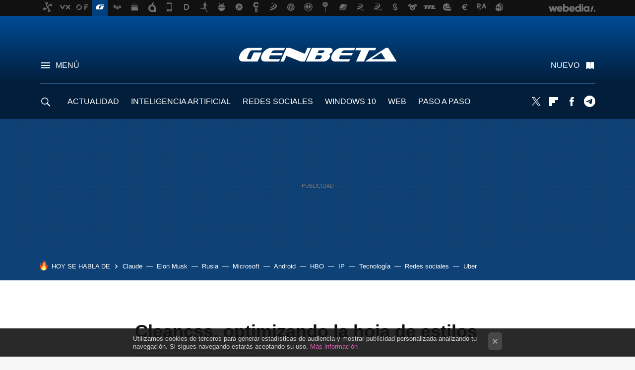

--- FILE ---
content_type: application/javascript; charset=utf-8
request_url: https://fundingchoicesmessages.google.com/f/AGSKWxULP9hY9R8uGtRl_qaBzPIGgHhHI1n6RcHmUL2KP_WFYy6sgF8wgTcoN2Bxb_tPSoSp7ol7VGaCqiQedX7Y7ZQoreYJYjMd8LCR_pLv82ifxp8T9fViN2Q38wYSwlGK_NIv-bX0iQ==?fccs=W251bGwsbnVsbCxudWxsLG51bGwsbnVsbCxudWxsLFsxNzY5OTA0MzQ0LDU5NTAwMDAwMF0sbnVsbCxudWxsLG51bGwsW251bGwsWzcsNl0sbnVsbCxudWxsLG51bGwsbnVsbCxudWxsLG51bGwsbnVsbCxudWxsLG51bGwsM10sImh0dHBzOi8vd3d3LmdlbmJldGEuY29tL3dlYi9jbGVhbmNzcy1vcHRpbWl6YW5kby1sYS1ob2phLWRlLWVzdGlsb3MiLG51bGwsW1s4LCJGZjBSR0hUdW44SSJdLFs5LCJlbi1VUyJdLFsxNiwiWzEsMSwxXSJdLFsxOSwiMiJdLFsxNywiWzBdIl0sWzI0LCIiXSxbMjksImZhbHNlIl1dXQ
body_size: 116
content:
if (typeof __googlefc.fcKernelManager.run === 'function') {"use strict";this.default_ContributorServingResponseClientJs=this.default_ContributorServingResponseClientJs||{};(function(_){var window=this;
try{
var rp=function(a){this.A=_.t(a)};_.u(rp,_.J);var sp=function(a){this.A=_.t(a)};_.u(sp,_.J);sp.prototype.getWhitelistStatus=function(){return _.F(this,2)};var tp=function(a){this.A=_.t(a)};_.u(tp,_.J);var up=_.ed(tp),vp=function(a,b,c){this.B=a;this.j=_.A(b,rp,1);this.l=_.A(b,_.Qk,3);this.F=_.A(b,sp,4);a=this.B.location.hostname;this.D=_.Fg(this.j,2)&&_.O(this.j,2)!==""?_.O(this.j,2):a;a=new _.Qg(_.Rk(this.l));this.C=new _.eh(_.q.document,this.D,a);this.console=null;this.o=new _.np(this.B,c,a)};
vp.prototype.run=function(){if(_.O(this.j,3)){var a=this.C,b=_.O(this.j,3),c=_.gh(a),d=new _.Wg;b=_.hg(d,1,b);c=_.C(c,1,b);_.kh(a,c)}else _.hh(this.C,"FCNEC");_.pp(this.o,_.A(this.l,_.De,1),this.l.getDefaultConsentRevocationText(),this.l.getDefaultConsentRevocationCloseText(),this.l.getDefaultConsentRevocationAttestationText(),this.D);_.qp(this.o,_.F(this.F,1),this.F.getWhitelistStatus());var e;a=(e=this.B.googlefc)==null?void 0:e.__executeManualDeployment;a!==void 0&&typeof a==="function"&&_.Uo(this.o.G,
"manualDeploymentApi")};var wp=function(){};wp.prototype.run=function(a,b,c){var d;return _.v(function(e){d=up(b);(new vp(a,d,c)).run();return e.return({})})};_.Uk(7,new wp);
}catch(e){_._DumpException(e)}
}).call(this,this.default_ContributorServingResponseClientJs);
// Google Inc.

//# sourceURL=/_/mss/boq-content-ads-contributor/_/js/k=boq-content-ads-contributor.ContributorServingResponseClientJs.en_US.Ff0RGHTun8I.es5.O/d=1/exm=ad_blocking_detection_executable,kernel_loader,loader_js_executable/ed=1/rs=AJlcJMwj_NGSDs7Ec5ZJCmcGmg-e8qljdw/m=cookie_refresh_executable
__googlefc.fcKernelManager.run('\x5b\x5b\x5b7,\x22\x5b\x5bnull,\\\x22genbeta.com\\\x22,\\\x22AKsRol9BxP8gDJGuJKV59Hb2TKuiFL-_NGyLkocJjYlUvwsXeJYy6SkC7cjA5DpUagCdRTVXZbAFeKfmz_Eucy7km7BCC4dixVc5w5BZpw5UQ23bNQyy6DvA56qXVRPreyH8IZJVJJpetUjLqPq5XrzH-9YjDVAtxQ\\\\u003d\\\\u003d\\\x22\x5d,null,\x5b\x5bnull,null,null,\\\x22https:\/\/fundingchoicesmessages.google.com\/f\/AGSKWxXkhLFkp5_aPfh_uPrPIeOUEbJpVQbn2qALTq4eMn1QV1JU_hWZgAu1tyKp9sKmOsJbIk2CueCT2IskB1BlkMGu128HNA5u6XfG6mlrV38ebHOiT4OfsvUedpdttp2Teeu8bbLpBg\\\\u003d\\\\u003d\\\x22\x5d,null,null,\x5bnull,null,null,\\\x22https:\/\/fundingchoicesmessages.google.com\/el\/AGSKWxUYH6lJ79BPY-LiU19NJOAvF27QKCRQDhhi2KHZNz0ECihz-DdmC5AWrYp_lCCwyZFVYyjG0MRQFrdua9iYiMUdjbEZCEycKOt7eP2jKtG8QSIu0oze6kS7MMBKCKYJJN1UD2MbKQ\\\\u003d\\\\u003d\\\x22\x5d,null,\x5bnull,\x5b7,6\x5d,null,null,null,null,null,null,null,null,null,3\x5d\x5d,\x5b2,1\x5d\x5d\x22\x5d\x5d,\x5bnull,null,null,\x22https:\/\/fundingchoicesmessages.google.com\/f\/AGSKWxVmZ20aTqo9aRXtTX2vtTQUao9IpnBjd30a_ofaquYpda_uuJ5zUAGIjXvjb09QjGdeiW4qXzdS5kBuWXC3gJt7ORCg3QFRenNKevWqHIIzjPUBTblsc8jJPf44BAbCbzzU_wxqzQ\\u003d\\u003d\x22\x5d\x5d');}

--- FILE ---
content_type: application/javascript; charset=utf-8
request_url: https://fundingchoicesmessages.google.com/f/AGSKWxWO42dOBWSqLp0rewZLRn94IpTMXw2PrNorTttyrJ8-KRjP41couG5kTNOLIEBPdcwBFGGg8bEArRKEapzhVhjiGnByrFpGAcFZT_C2auQUh7zPGXFpXMZa19o-eewBe8-oSjshPNnTJOyIV-OqybCbOtctKYj0NKLF2HrunqSnfquPGmCE4yYy6zwe/_/adsense-/affilatebanner._webad_/160x400-_ad_integration.
body_size: -1286
content:
window['468ebd9c-1ef1-4ebe-9789-973b116ca793'] = true;